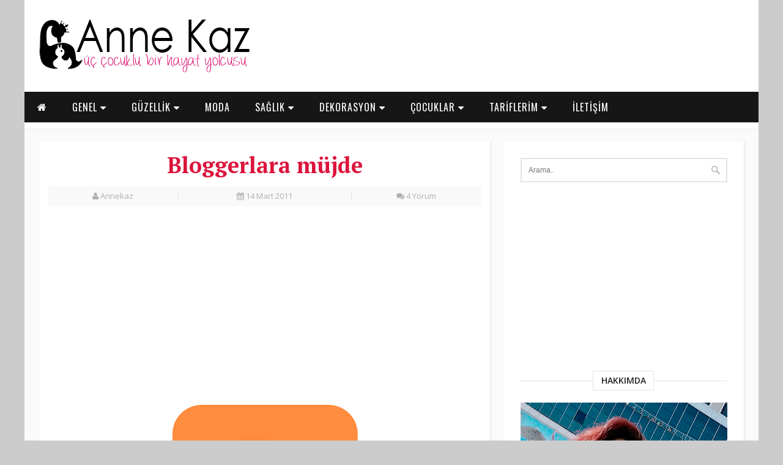

--- FILE ---
content_type: text/html; charset=utf-8
request_url: https://www.google.com/recaptcha/api2/aframe
body_size: 270
content:
<!DOCTYPE HTML><html><head><meta http-equiv="content-type" content="text/html; charset=UTF-8"></head><body><script nonce="YKCPzWYn2b-8yVLQEKTBow">/** Anti-fraud and anti-abuse applications only. See google.com/recaptcha */ try{var clients={'sodar':'https://pagead2.googlesyndication.com/pagead/sodar?'};window.addEventListener("message",function(a){try{if(a.source===window.parent){var b=JSON.parse(a.data);var c=clients[b['id']];if(c){var d=document.createElement('img');d.src=c+b['params']+'&rc='+(localStorage.getItem("rc::a")?sessionStorage.getItem("rc::b"):"");window.document.body.appendChild(d);sessionStorage.setItem("rc::e",parseInt(sessionStorage.getItem("rc::e")||0)+1);localStorage.setItem("rc::h",'1769246098201');}}}catch(b){}});window.parent.postMessage("_grecaptcha_ready", "*");}catch(b){}</script></body></html>